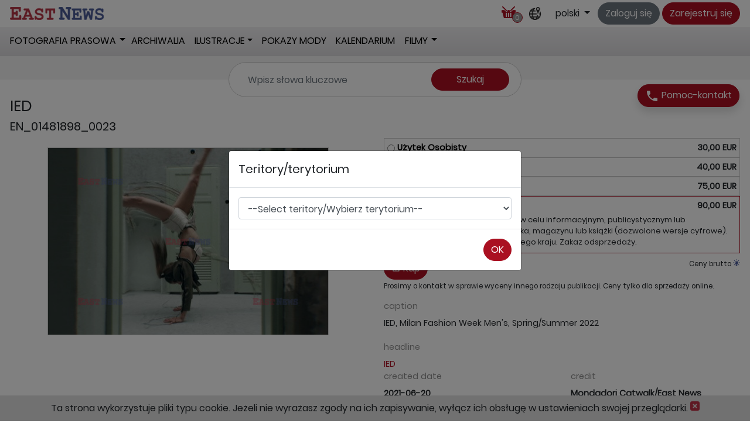

--- FILE ---
content_type: text/html; charset=UTF-8
request_url: https://www.eastnews.pl/zdjecie/temat-ied/90463667?top=1
body_size: 7324
content:
<!DOCTYPE html>
<html lang="pl">
<head>
   <base href="/">
   <meta charset="UTF-8">
   <title>IED - Zdjęcie - EN_01481898_0023 - East News</title>
         <meta name="author" content="Michał Kulik">
   <meta name="description" content="IED, Milan Fashion Week Men&#039;s, Spring/Summer 2022">
      <script type="application/ld+json">
    {
      "@context": "https://schema.org/",
      "@type": "ImageObject",
      "contentUrl": "https://www.eastnews.pl/img/medium/moda/wl22mediolan_m/IED-26/EN_01481898_0023.jpg",
      "license": "https://www.eastnews.pl/storage/files/eastnews-regulamin-pl.pdf",
      "acquireLicensePage": "https://www.eastnews.pl/zdjecie/temat-ied/90463667?top=1",
      "creditText": "Mondadori Catwalk/East News",
      "creator": {
        "@type": "Person",
        "name": ""
       },
      "copyrightNotice": "Mondadori Catwalk/East News"
    }
    </script>

   <meta name="viewport" content="width=device-width, initial-scale=1, shrink-to-fit=no">


   <!-- Google tag (gtag.js) -->
<script async src="https://www.googletagmanager.com/gtag/js?id=G-VXTYTBF18C"></script>
<script>
    window.dataLayer = window.dataLayer || [];
    function gtag(){dataLayer.push(arguments);}
    gtag('js', new Date());

    gtag('config', 'G-VXTYTBF18C');
</script>



         <link rel="icon" type="image/png" href="/favicon.png">
             <!-- https://material.io/resources/icons/?style=outline -->
      <link rel="stylesheet" href="bootstrap/css/bootstrap.min.css">
      <link rel="stylesheet" href="css/jquery-ui.min.css" defer>
      
      
      <link rel="stylesheet" href="css/frontend/style.css?v=3.17" defer>
      
      
      <script src="js/jquery/jquery-3.3.1.min.js" defer></script>
      <script src="bootstrap/js/bootstrap.bundle.min.js" defer></script>
      <script src="js/jquery/jquery-ui.min.js" defer></script>
      <script src="js/frontend/frontend.js?v=3.17" defer></script>

       <link rel="stylesheet" href="css/justifiedGallery.min.css">
    <script src="js/jquery.justifiedGallery.min.js" defer></script>
    <script src="js/jquery/jquery.ez-plus.js" defer></script>
    
</head>


<body>





<div class="main-box ">




               <header class="d-flex justify-content-between align-items-center narrow-content">
<a id="logo-frame" href="https://www.eastnews.pl"></a>

<div id="log-menu-frame" class="d-xs-block d-sm-flex justify-content-end  align-items-center">
<section class="d-flex justify-content-end  align-items-center">

	  		<a class="top-basket-box btn" href="https://www.eastnews.pl/koszyk"><span class="icon24 icon-basket-red"></span> <span class="basket-count">0</span></a>
  	
<a class="icon24 icon-location btn select-teritory m-2" data-toggle="tooltip" title="Wybierz terytorium"></a>

	<div class="dropdown">
  <a class="btn dropdown-toggle" id="dropdownMenuButton" data-toggle="dropdown" aria-haspopup="true" aria-expanded="false">
    polski  </a>
  <div class="dropdown-menu dropdown-menu-right" aria-labelledby="dropdownMenuButton">
         <a class="dropdown-item" href="/zdjecie/temat-ied/90463667?top=1">polski</a>
         <a class="dropdown-item" href="/en/picture/subject-ied/90463667?top=1">english</a>
  </div>
</div>
</section>


<section class="d-flex justify-content-between align-items-center">

<div class="d-inline-block text-right mb-1 mt-1">
<a href="https://www.eastnews.pl/login" class="btn btn-secondary">Zaloguj się</a> 
<a href="https://www.eastnews.pl/register" class="btn btn-primary">Zarejestruj się</a>
</div>
 
</section>
</div>  

</header>      


   <!--Navbar-->
   <nav class="navbar navbar-expand-lg navbar-light primary-color narrow-content" id="main-menu">
               <!-- Collapse button -->
<button class="navbar-toggler" type="button" data-toggle="collapse" data-target="#menuNav"
        aria-controls="basicExampleNav" aria-expanded="false" aria-label="Toggle navigation">
   <span class="navbar-toggler-icon"></span>
</button>

<!-- Collapsible content -->
<div class="collapse navbar-collapse" id="menuNav">

   <!-- Links -->
   <ul class="navbar-nav mr-auto">
      <li class="nav-item dropdown">
         <a href="https://www.eastnews.pl/zdjecia-prasowe" class="btn pl-0 pr-0 text-uppercase"
            data-stat-url="https://www.eastnews.pl/stat/menu/news" data-stat="1">Fotografia prasowa</a>
         <a class="btn dropdown-toggle dropdown-toggle-split pl-0" id="navbarDropdownMenuLink1" data-toggle="dropdown"
            aria-haspopup="true" aria-expanded="false"></a>
         <div class="dropdown-menu dropdown-primary" aria-labelledby="navbarDropdownMenuLink1">
            <a class="dropdown-item" href="https://www.eastnews.pl/wydarzenia"
               data-stat-url="https://www.eastnews.pl/stat/menu/events" data-stat="1">Wydarzenia</a>
            <a class="dropdown-item" href="https://www.eastnews.pl/polska"
               data-stat-url="https://www.eastnews.pl/stat/menu/polish" data-stat="1">Polska</a>
            <a class="dropdown-item" href="https://www.eastnews.pl/sport"
               data-stat-url="https://www.eastnews.pl/stat/menu/sport" data-stat="1">Sport</a>
            <a class="dropdown-item" href="https://www.eastnews.pl/znani"
               data-stat-url="https://www.eastnews.pl/stat/menu/celebrities" data-stat="1">Znani</a>
            <a class="dropdown-item" href="https://www.eastnews.pl/ciekawostki"
               data-stat-url="https://www.eastnews.pl/stat/menu/funny-features" data-stat="1">Ciekawostki</a>
            <a class="dropdown-item" href="https://www.eastnews.pl/reportaze"
               data-stat-url="https://www.eastnews.pl/stat/menu/features" data-stat="1">Reportaże</a>
            <a class="dropdown-item" href="https://www.eastnews.pl/sesje"
               data-stat-url="https://www.eastnews.pl/stat/menu/sessions" data-stat="1">Sesje</a>
            <a class="dropdown-item" href="https://www.eastnews.pl/sport-online"
               data-stat-url="https://www.eastnews.pl/stat/menu/sport-online" data-stat="1">Sport online</a>
            <a class="dropdown-item" href="https://www.eastnews.pl/celebrities-online"
               data-stat-url="https://www.eastnews.pl/stat/menu/celebrities-online" data-stat="1">Znani online</a>
         </div>

      </li>
      <li class="nav-item"><a class="nav-link text-uppercase" href="https://www.eastnews.pl/archiwalia"
                              data-stat-url="https://www.eastnews.pl/stat/menu/archives" data-stat="1">Archiwalia</a></li>
      <li class="nav-item dropdown"><a class="nav-link dropdown-toggle text-uppercase" id="navbarDropdownMenuLink2"
                                       data-toggle="dropdown"
                                       aria-haspopup="true" aria-expanded="false"
                                       href="https://www.eastnews.pl/nowe-kolekcje"
                                       data-stat-url="https://www.eastnews.pl/stat/menu/stock" data-stat="1">Ilustracje</a>
         <div class="dropdown-menu dropdown-primary" aria-labelledby="navbarDropdownMenuLink2">
            <a class="dropdown-item" href="https://www.eastnews.pl/nowe-kolekcje"
               data-stat-url="https://www.eastnews.pl/stat/menu/stock" data-stat="1">Nowe kolekcje</a>
            <a class="dropdown-item" href="https://www.eastnews.pl/reportaze-ilustracyjne"
               data-stat-url="https://www.eastnews.pl/stat/menu/stock-features" data-stat="1">Reportaże ilustracyjne</a>
         </div>
      </li>
      
      <li class="nav-item"><a class="nav-link text-uppercase" href="https://www.eastnews.pl/moda"
                              data-stat-url="https://www.eastnews.pl/stat/menu/fashion" data-stat="1">Pokazy mody</a>
      </li>
      <li class="nav-item"><a class="nav-link text-uppercase" href="https://www.eastnews.pl/kalendarium"
                              data-stat-url="https://www.eastnews.pl/stat/menu/timeline" data-stat="1">Kalendarium</a>
      </li>
      <li class="nav-item dropdown"><a href="https://www.eastnews.pl/filmy" class="btn pl-0 pr-0 text-uppercase"
                                       data-stat-url="https://www.eastnews.pl/stat/menu/films" data-stat="1">Filmy</a>
               <a class="btn dropdown-toggle dropdown-toggle-split pl-0"
                                       id="navbarDropdownMenuLink3" data-toggle="dropdown"
                                       aria-haspopup="true" aria-expanded="false"></a>
         <div class="dropdown-menu dropdown-primary" aria-labelledby="navbarDropdownMenuLink3">
            <a class="dropdown-item" href="https://www.eastnews.pl/filmy/wydarzenia"
               data-stat-url="https://www.eastnews.pl/stat/menu/films-news" data-stat="1">News</a>
            <a class="dropdown-item" href="https://www.eastnews.pl/filmy/znani"
               data-stat-url="https://www.eastnews.pl/stat/menu/films-celebrities" data-stat="1">Znani</a>
            <a class="dropdown-item" href="https://www.eastnews.pl/filmy/ciekawostki"
               data-stat-url="https://www.eastnews.pl/stat/menu/films-funny-features" data-stat="1">Ciekawostki</a>
         </div>
      </li>
   </ul>
   <!-- Links -->


</div>
<!-- Collapsible content -->
         </nav>
   <!--/.Navbar-->



   <div id="search-belt">
      <div id="search-frame">
                                    <div id="search-box">
<form action="https://www.eastnews.pl/zdjecia/szukaj">
<div class="row reg-search">
	<div class="col-sm-8"><input type="text" name="keywords" value="" class="form-control" placeholder="Wpisz słowa kluczowe"/></div>
	<div class="col-sm-4"><input type="submit" value="Szukaj" class="btn btn-primary w-100"/></div>
</div>
<div class="adv-search">

	<div class="news-section">
	<a class="close-form"></a>
		
		<div class="row mt-2">
			<div class="col-sm-6">
			<input type="checkbox" name="onlyPolish" value="1" id="onlyPolish-chk" />
			<label for="onlyPolish-chk" class="label-inline">Tylko polskie</label>
			</div>
			<div class="col-sm-6">
			<input type="checkbox" name="star" value="1" id="star-chk" />
			<label for="star-chk" class="label-inline">Tylko z gwiazdką <span class="icon16 icon-yellow-star"></span></label>
			</div>
		</div>


		<hr class="mt-2"/>

		<div class="row mt-2">
			<div class="col-sm-6">
				<input type="checkbox" name="priceSet[]" value="internet100" id="internet100-chk"
					 checked />
				<label for="internet100-chk" class="label-inline">Z internet +100%</label><br/>
				<input type="checkbox" name="priceSet[]" value="noInternet100" id="noInternet100-chk"
						  checked />
				<label for="noInternet100-chk" class="label-inline">Bez internet +100%</label>
			</div>
			<div class="col-sm-6">
				<input type="checkbox" name="priceSet[]" value="minPrice" id="minPrice-chk"
						  checked />
				<label for="minPrice-chk" class="label-inline">Z ceną minimalną</label><br/>
				<input type="checkbox" name="priceSet[]" value="noMinPrice" id="noMinPrice-chk"
						  checked />
				<label for="noMinPrice-chk" class="label-inline">Bez ceny minimalnej</label>
			</div>
		</div>

		<hr class="mt-2"/>

		<div class="row">
		<div class="col-sm-6">
		<label>Szukaj w polu people</label>
		<input name="people" type="text" class="form-control w-100" value="" placeholder="Wpisz imię i nazwisko"/>
		</div>
		<div class="col-sm-6">
		<label>Szukaj w kategorii</label>
			<select class="form-control w-100" name="catId"><option value="0" selected="selected">Wszystkie aktualności</option><option value="1">Wydarzenia</option><option value="2">Znani</option><option value="3">Ciekawostki</option><option value="4">Reportaże</option><option value="5">Sport</option><option value="7">Sesje</option><option value="8">Archiwalia</option><option value="20">Moda</option><option value="9">Reportaże ilustracyjne</option></select>
		</div>
		</div>
		<div class="row mt-2">
			<div class="col-sm-6">
			<label>Data utworzenia od:</label>
			<input type="text" class="w-100 form-control" id="search-from" name="madeDateFrom" value="" placeholder="YYYY-MM-DD">
			</div>
			<div class="col-sm-6">
			<label>Data utworzenia do:</label>
			<input type="text" class="w-100 form-control" id="search-to" name="madeDateTo" value="" placeholder="YYYY-MM-DD">
			
			</div>
		</div>
		
		
	</div>
	<hr class="mt-2"/>
	<div class="stock-section">
		<div class="row">

		<div class="col-sm-6">
		<input type="text" name="collection" value="" placeholder="Szukaj w kolekcji" class="w-100 form-control"/>
		</div>
		</div>
		<div class="mt-2" id="collections-list">
				</div>
				
		
		
	</div>
	
		<hr class="mt-2"/>
		<div class="row">
			<div class="col-6">
			<input type="checkbox" name="ors[]" value="v" id="ors-v"
			 checked />
			<label for="ors-v" class="label-inline">Pion</label>
			</div>
			<div class="col-6">
			<input type="checkbox" name="ors[]" value="h" id="ors-h"
			 checked />
			<label for="ors-h" class="label-inline">Poziom</label>
			</div>
		</div>
		<div class="row mt-2">
			<div class="col-6">
			<input type="checkbox" name="ors[]" value="s" id="ors-s"
			 checked />
			<label for="ors-s" class="label-inline">Kwadrat</label>
			</div>
			<div class="col-6">
			<input type="checkbox" name="ors[]" value="p" id="ors-p"
			 checked />
			<label for="ors-p" class="label-inline">Panorama</label>
			</div>
		</div>
		<hr class="mt-2"/>
	<div>
		<input name="searchWay" type="radio" id="searchWay-keywords" value="keywords"  checked />
		<label for="searchWay-keywords" class="form-check-label">Szukaj wg keywords lub naszej nazwy pliku</label>
	</div>
	<div>
		<input name="searchWay" type="radio" id="searchWay-otr" value="otr" />
		<label for="searchWay-otr" class="form-check-label">Szukaj wg oryginalnej nazwy pliku</label>
	</div>
	<div>
		<input name="searchWay" type="radio" id="searchWay-headline" value="headline" />
		<label for="searchWay-headline" class="form-check-label">Szukaj wg headline</label>
	</div>
	</div>
</form>

</div>                           </div>
   </div>

      <div style="position: relative; z-index: 50;">
                     <button type="button"  data-toggle="modal" data-target="#dutyModal" style="position: absolute; top: 8px; right: 18px;" class="btn btn-primary shadow">
            <i class="align-middle material-icons">phone</i> Pomoc-kontakt</button>
         
      </div>


   <div class="content-frame narrow-content-frame" >

<h1>IED</h1>
<h5>EN_01481898_0023</h5>
<div class="single-item" id="show-item-box">
<div class="row">
<div class="col-sm-6 text-center">
<input type="hidden" name="object_name" value="EN_01481898_0023"/>
<input type="hidden" name="download-url" value="https://www.eastnews.pl/picture/download/90463667"/>
<input type="hidden" name="picture-remove-from" value="https://www.eastnews.pl/folders/picture-remove-from/90463667"/>
<input type="hidden" name="picture-add-to" value="https://www.eastnews.pl/folders/picture-add-to/90463667"/>
<input type="hidden" name="in-folder" value=""/>

<div class="show-image-box">
	<img src="img/medium/moda/wl22mediolan_m/IED-26/EN_01481898_0023.jpg" alt="IED"
	data-zoom-image="img/zoom/moda/wl22mediolan_m/IED-26/EN_01481898_0023.jpg"/>
	</div>
</div>

<div class="col-sm-6">
<div class="buy-now-box">
<form action="https://www.eastnews.pl/basket/add-to/90463667" class="basket-form" mathod="POST">
<input type="hidden" name="_token" value="Nqi5tpGzkJoAx0cNYI05Tuh0tmtHbyKYJFL3Uca8"><input type="hidden" name="currency" value="EUR"/>
<ul class="buy-now-list">
<li >
<span class="price-box mk-b"> 30,00 EUR </span>
<input type="radio" name="productTypeId" value="1" id="product-type-1" />
<label class="label-inline" for="product-type-1"><span class="mk-b">Użytek Osobisty</span></label>
<p class="buy-description no-display" data-id="1">Sporządzenie wydruku na potrzeby prywatne, przetrzymywanie w pamięci komputera, bez prawa do rozpowszechniania.</p>
</li>
<li >
<span class="price-box mk-b"> 40,00 EUR </span>
<input type="radio" name="productTypeId" value="4" id="product-type-4" />
<label class="label-inline" for="product-type-4"><span class="mk-b">Internet - osoba prywatna</span></label>
<p class="buy-description no-display" data-id="4">Jednokrotna publikacja wyłącznie w celu informacyjnym, publicystycznym lub dokumentalnym na stronie internetowej, w social mediach (Facebook, Instagram etc.) lub na blogu prowadzonych w ramach działalności niekomercyjnej. Licencja na 1 rok. Zakaz odsprzedaży. Maksymalny rozmiar zdjęcia 2000px.</p>
</li>
<li >
<span class="price-box mk-b"> 75,00 EUR </span>
<input type="radio" name="productTypeId" value="2" id="product-type-2" />
<label class="label-inline" for="product-type-2"><span class="mk-b">Internet - firma</span></label>
<p class="buy-description no-display" data-id="2">Jednokrotna publikacja wyłącznie w celu informacyjnym, publicystycznym lub dokumentalnym na stronie internetowej, w social mediach (Facebook, Instagram etc.) lub na blogu prowadzonych w ramach działalności komercyjnej. Licencja na 1 rok. Zakaz odsprzedaży. Maksymalny rozmiar zdjęcia 2000px.</p>
</li>
<li  class="chosen">
<span class="price-box mk-b"> 90,00 EUR </span>
<input type="radio" name="productTypeId" value="3" id="product-type-3" checked/>
<label class="label-inline" for="product-type-3"><span class="mk-b">Wydawnictwa Drukowane</span></label>
<p class="buy-description " data-id="3">Jednokrotna publikacja wyłącznie w celu informacyjnym, publicystycznym lub dokumentalnym wewnątrz dziennika, magazynu lub książki (dozwolone wersje cyfrowe). Jedno wydanie na terytorium jednego kraju. Zakaz odsprzedaży.</p>
</li>
</ul>
<div class="row">
<div class="col-4"><button type="submit" class="btn btn-primary"><i class="icon16 icon-basket-white"></i> Kup</button></div>
<div class="col-8 mk-r">
<small>Ceny brutto <i class="icon12 icon-bulb-blue" data-toggle="tooltip" title="Patrz punkt VIII.5 regulaminu strony."></i></small>
</div>
</div>

<div><small>Prosimy o kontakt w sprawie wyceny innego rodzaju publikacji. Ceny tylko dla sprzedaży online.</small></div>
</form>
</div>
<div class="show-item-desc">
		<div>
	<label>caption</label>
	<div class="caption-box"><div class="caption-box-content">IED, Milan Fashion Week Men&#039;s, Spring/Summer 2022</div>
	<div class="caption-prefooter"></div>
	<div class="caption-footer">
	<a class="caption-more mk-link">Więcej &gt;&gt;</a><a class="caption-less mk-link">&lt;&lt; Mniej</a></div>
	</div>
	</div>
		<div>
	<label class="d-block">headline</label>
	<a href="https://www.eastnews.pl/zdjecia/temat/01380343/ied">IED</a>
	</div>
	
	<div class="row">
		<div class="col-6">
		<label class="d-block">created date</label>
		<span class="mk-b">2021-06-20</span>
		</div>
		<div class="col-6">
		<label class="d-block">credit</label>
		<span class="mk-b">Mondadori Catwalk/East News</span>
		</div>
	</div>
	
	
	<div class="row">
				<div class="col-6">
		<label class="d-block">source</label>
		<span class="mk-b">Showbit</span>
		</div>
				<div class="col-6">
		<label class="d-block">byline</label>
		<span class="mk-b"></span>
		</div>
	</div>
	<div>
	<label class="d-block">original transmission reference</label>
	<small>Marco-Terenzi_pr_ful_FS_S22_MI_004</small>
	</div>
	<div class="row">
		<div class="col-6">
							<label class="d-block">weight</label>
				<span>1,2MB</span>
					</div>
		<div class="col-6">
		<label class="d-block">size</label>
		<span>36cm x 24cm przy 300dpi</span> 
		</div>
	</div>
		<div>
	<label>keywords - <a class="show-keywords mk-link mk-normal">Pokaż</a></label>
	
	<div class="no-display keywords-box">2022, 22, A, CATWALK, FASHION, IED, LATO, MEDIOLAN, MEDIOLANIE, MEDIOLANSKI, MEN, MENSWEAR, MESKA, MESKI, MILAN, MODA, MODY, POKAZ, PORTER, PRET, READY, RUNWAY, SPRING, SS, SS2022, SS22, SUMMER, TO, TYDZIEN, W, WEAR, WEEK, WIOSNA, </div>
	</div>
	
	
</div>
</div>

</div>
<div class="text-center mt-4">
<a class="icon24 icon-save download-button mr-2" href="https://www.eastnews.pl/picture/download/90463667" title="Pobierz zdjęcie"></a>

<input type="hidden" name="itemId" value="90463667"/>
<span class="add-remove-panel icon24 mr-2">
<a class="icon24 icon-remove-from-folder picture-remove-from" href="https://www.eastnews.pl/folders/picture-remove-from/90463667" title="Usuń z folderu"></a>
 <a class="icon24 icon-add-to-folder picture-add-to" href="https://www.eastnews.pl/folders/picture-add-to/90463667" title="Dodaj do folderu"></a>
</span>
<a class="icon24 mk-link zoom-in-out icon-zoom-in" title="Turn on/off zooming in"></a>
</div>
</div>


</div>
<div class="modal fade" id="basket-modal" tabindex="-1" role="dialog" aria-labelledby="exampleModalLabel" aria-hidden="true">
  <div class="modal-dialog modal-dialog-centered" role="document">
    <div class="modal-content">
      <div class="modal-header">
        <h5 class="modal-title" id="exampleModalLabel">Info</h5>
        <button type="button" class="close" data-dismiss="modal" aria-label="Close">
          <span aria-hidden="true">&times;</span>
        </button>
      </div>
      <div class="modal-body">
       <p class="alert alert-success">Dodano do koszyka.</p>
      </div>
      <div class="modal-footer">
        <button type="button" class="btn btn-primary" data-dismiss="modal">OK</button>
        <a href="https://www.eastnews.pl/koszyk" class="btn btn-secondary">Do kasy</a>
      </div>
    </div>
  </div>
</div>




   <div class="footer-pusher "></div>
</div>

   <footer class=" narrow-content">
               <div class="narrow-content d-flex justify-content-between align-items-center">
	<div>
    	&copy; 2018 - 2026 by East News sp.&nbsp;z&nbsp;o.&nbsp;o. Created&nbsp;by MK&nbsp;Software. <a href="/storage/files/klauzula_copyright.pdf" target="_blank">All rights reserved.</a>
    </div>
    <div>
		 <a href="https://www.eastnews.pl/portfolio">Portfolio</a> |
    	<a href="https://www.eastnews.pl/o-nas">O nas</a> | <a href="https://www.eastnews.pl/kontakt">Kontakt</a>
    	| <a href="/storage/files/eastnews-regulamin-pl.pdf" target="_blank">Regulamin serwisu</a>
    	| <a href="/storage/files/eastnews-polityka-prywatnosci-pl.pdf" target="_blank">Polityka prywatności</a>
    </div>
</div>              </footer>


<div class="info-frame">
   <div class="info-box flash-box"></div>
</div>
<div class="modal fade" id="office-in-modal" tabindex="-1" role="dialog" aria-labelledby="exampleModalCenterTitle" aria-hidden="true">
  <div class="modal-dialog modal-dialog-centered" role="document">
    <form class="modal-content office-in" method="GET" action="https://www.eastnews.pl/office-in">
      <div class="modal-header">
        <h5 class="modal-title" id="exampleModalLongTitle">Zmiana trybu na w pracy</h5>
        <button type="button" class="close" data-dismiss="modal" aria-label="Close">
          <span aria-hidden="true">&times;</span>
        </button>
      </div>
      <div class="modal-body">
		<p>Czy na pewno chcesz wejść w tryb pracy?</p>
		<p class="text-center"><i class="icon16 icon-house"></i> <i class="icon16 icon-arrow-right-black"></i> <i class="icon16 icon-worker-green"></i></p>
      </div>
      <div class="modal-footer">
        <input type="submit" value="OK" class="btn btn-primary"/>
      </div>
    </form>
  </div>
</div>

<div class="modal fade" id="office-out-modal" tabindex="-1" role="dialog" aria-labelledby="exampleModalCenterTitle" aria-hidden="true">
  <div class="modal-dialog modal-dialog-centered" role="document">
    <form class="modal-content office-in" method="GET" action="https://www.eastnews.pl/office-out">
      <div class="modal-header">
        <h5 class="modal-title" id="exampleModalLongTitle">Zmiana trybu na poza pracą</h5>
        <button type="button" class="close" data-dismiss="modal" aria-label="Close">
          <span aria-hidden="true">&times;</span>
        </button>
      </div>
      <div class="modal-body">
		<p>Czy na pewno chcesz wyjść z trybu pracy?</p>
		<p class="text-center"><i class="icon16 icon-worker-green"></i> <i class="icon16 icon-arrow-right-black"></i> <i class="icon16 icon-house"></i></p>
      </div>
      <div class="modal-footer">
		<input type="submit" value="OK" class="btn btn-primary"/>
      </div>
    </form>
  </div>
</div>


   <div id="cookie-frame">
      Ta strona wykorzystuje pliki typu cookie. Jeżeli nie wyrażasz zgody na ich zapisywanie, wyłącz ich obsługę w ustawieniach swojej przeglądarki. <i class="icon16 icon-close close-cookies mk-link"></i>
   </div>
   
      <div class="modal fade" id="teritory-modal" tabindex="-1" role="dialog" aria-labelledby="exampleModalLabel" aria-hidden="true">
         <div class="modal-dialog modal-dialog-centered" role="document">
            <form class="modal-content" method="post" action="https://www.eastnews.pl/select-teritory">
               <input type="hidden" name="_token" value="Nqi5tpGzkJoAx0cNYI05Tuh0tmtHbyKYJFL3Uca8">               <div class="modal-header">
                  <h5 class="modal-title" id="exampleModalLabel">Teritory/terytorium</h5>
               </div>
               <div class="modal-body">
                  <input name="showTeritoryDialog" type="hidden" value="1"/>                  <input type="hidden" name="redirectEN" value="/en/picture/subject-ied/90463667?top=1"/>
                  <select name="teritoryId" class="form-control">
                     <option value="">--Select teritory/Wybierz terytorium--</option>
                     <option value="1" >Poland/Polska</option>
                     <option value="2" >Outside of Poland/Poza Polską</option>
                  </select>

               </div>
               <div class="modal-footer">
                  <button type="submit" class="btn btn-primary">OK</button>
               </div>
            </form>
         </div>
      </div>
   
   <div class="modal fade" id="dutyModal" tabindex="-1" role="dialog" aria-labelledby="dutyModalLabel" aria-hidden="true">
      <div class="modal-dialog modal-dialog-centered" role="document">
         <div class="modal-content">
            <div class="modal-header">
               <h5 class="modal-title" id="dutyModalLabel">Pomoc</h5>
               <button type="button" class="close" data-dismiss="modal" aria-label="Close">
                  <span aria-hidden="true">&times;</span>
               </button>
            </div>
            <div class="modal-body">
               <p>Potrzebujesz wsparcia np. przy wyborze zdjęć?</p>
               <p>Pomożemy. Napisz lub zadzwoń.</p>
               <p><i class="material-icons align-middle">phone</i> <a href="tel:">+48 532 922 509</a></p>
               <p><i class="material-icons align-middle">mail</i> <a href="mailto:marta.pater@eastnews.pl">marta.pater@eastnews.pl</a>
                  <br/>
                  <br/>
                  --<br/>
                  Marta</p>
            </div>
            <div class="modal-footer">
               <button type="button" class="btn btn-secondary" data-dismiss="modal">Zamknij</button>
            </div>
         </div>
      </div>
   </div>
</body>
</html>

